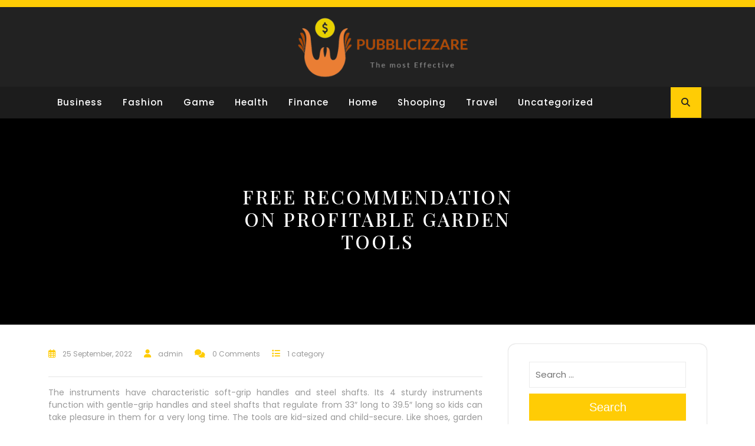

--- FILE ---
content_type: text/html; charset=UTF-8
request_url: https://pubblicizzare.org/free-recommendation-on-profitable-garden-tools/
body_size: 12838
content:
<!DOCTYPE html>
<html lang="en-US">
<head>
  <meta charset="UTF-8">
  <meta name="viewport" content="width=device-width">
  <link rel="profile" href="https://gmpg.org/xfn/11">
  <title>Free Recommendation On Profitable Garden Tools &#8211; Pubblicizzare</title>
<meta name='robots' content='max-image-preview:large' />
<link rel='dns-prefetch' href='//fonts.googleapis.com' />
<link rel="alternate" type="application/rss+xml" title="Pubblicizzare &raquo; Feed" href="https://pubblicizzare.org/feed/" />
<link rel="alternate" title="oEmbed (JSON)" type="application/json+oembed" href="https://pubblicizzare.org/wp-json/oembed/1.0/embed?url=https%3A%2F%2Fpubblicizzare.org%2Ffree-recommendation-on-profitable-garden-tools%2F" />
<link rel="alternate" title="oEmbed (XML)" type="text/xml+oembed" href="https://pubblicizzare.org/wp-json/oembed/1.0/embed?url=https%3A%2F%2Fpubblicizzare.org%2Ffree-recommendation-on-profitable-garden-tools%2F&#038;format=xml" />
<style id='wp-img-auto-sizes-contain-inline-css' type='text/css'>
img:is([sizes=auto i],[sizes^="auto," i]){contain-intrinsic-size:3000px 1500px}
/*# sourceURL=wp-img-auto-sizes-contain-inline-css */
</style>

<style id='wp-emoji-styles-inline-css' type='text/css'>

	img.wp-smiley, img.emoji {
		display: inline !important;
		border: none !important;
		box-shadow: none !important;
		height: 1em !important;
		width: 1em !important;
		margin: 0 0.07em !important;
		vertical-align: -0.1em !important;
		background: none !important;
		padding: 0 !important;
	}
/*# sourceURL=wp-emoji-styles-inline-css */
</style>
<link rel='stylesheet' id='wp-block-library-css' href='https://pubblicizzare.org/wp-includes/css/dist/block-library/style.min.css?ver=6.9' type='text/css' media='all' />
<style id='global-styles-inline-css' type='text/css'>
:root{--wp--preset--aspect-ratio--square: 1;--wp--preset--aspect-ratio--4-3: 4/3;--wp--preset--aspect-ratio--3-4: 3/4;--wp--preset--aspect-ratio--3-2: 3/2;--wp--preset--aspect-ratio--2-3: 2/3;--wp--preset--aspect-ratio--16-9: 16/9;--wp--preset--aspect-ratio--9-16: 9/16;--wp--preset--color--black: #000000;--wp--preset--color--cyan-bluish-gray: #abb8c3;--wp--preset--color--white: #ffffff;--wp--preset--color--pale-pink: #f78da7;--wp--preset--color--vivid-red: #cf2e2e;--wp--preset--color--luminous-vivid-orange: #ff6900;--wp--preset--color--luminous-vivid-amber: #fcb900;--wp--preset--color--light-green-cyan: #7bdcb5;--wp--preset--color--vivid-green-cyan: #00d084;--wp--preset--color--pale-cyan-blue: #8ed1fc;--wp--preset--color--vivid-cyan-blue: #0693e3;--wp--preset--color--vivid-purple: #9b51e0;--wp--preset--gradient--vivid-cyan-blue-to-vivid-purple: linear-gradient(135deg,rgb(6,147,227) 0%,rgb(155,81,224) 100%);--wp--preset--gradient--light-green-cyan-to-vivid-green-cyan: linear-gradient(135deg,rgb(122,220,180) 0%,rgb(0,208,130) 100%);--wp--preset--gradient--luminous-vivid-amber-to-luminous-vivid-orange: linear-gradient(135deg,rgb(252,185,0) 0%,rgb(255,105,0) 100%);--wp--preset--gradient--luminous-vivid-orange-to-vivid-red: linear-gradient(135deg,rgb(255,105,0) 0%,rgb(207,46,46) 100%);--wp--preset--gradient--very-light-gray-to-cyan-bluish-gray: linear-gradient(135deg,rgb(238,238,238) 0%,rgb(169,184,195) 100%);--wp--preset--gradient--cool-to-warm-spectrum: linear-gradient(135deg,rgb(74,234,220) 0%,rgb(151,120,209) 20%,rgb(207,42,186) 40%,rgb(238,44,130) 60%,rgb(251,105,98) 80%,rgb(254,248,76) 100%);--wp--preset--gradient--blush-light-purple: linear-gradient(135deg,rgb(255,206,236) 0%,rgb(152,150,240) 100%);--wp--preset--gradient--blush-bordeaux: linear-gradient(135deg,rgb(254,205,165) 0%,rgb(254,45,45) 50%,rgb(107,0,62) 100%);--wp--preset--gradient--luminous-dusk: linear-gradient(135deg,rgb(255,203,112) 0%,rgb(199,81,192) 50%,rgb(65,88,208) 100%);--wp--preset--gradient--pale-ocean: linear-gradient(135deg,rgb(255,245,203) 0%,rgb(182,227,212) 50%,rgb(51,167,181) 100%);--wp--preset--gradient--electric-grass: linear-gradient(135deg,rgb(202,248,128) 0%,rgb(113,206,126) 100%);--wp--preset--gradient--midnight: linear-gradient(135deg,rgb(2,3,129) 0%,rgb(40,116,252) 100%);--wp--preset--font-size--small: 13px;--wp--preset--font-size--medium: 20px;--wp--preset--font-size--large: 36px;--wp--preset--font-size--x-large: 42px;--wp--preset--spacing--20: 0.44rem;--wp--preset--spacing--30: 0.67rem;--wp--preset--spacing--40: 1rem;--wp--preset--spacing--50: 1.5rem;--wp--preset--spacing--60: 2.25rem;--wp--preset--spacing--70: 3.38rem;--wp--preset--spacing--80: 5.06rem;--wp--preset--shadow--natural: 6px 6px 9px rgba(0, 0, 0, 0.2);--wp--preset--shadow--deep: 12px 12px 50px rgba(0, 0, 0, 0.4);--wp--preset--shadow--sharp: 6px 6px 0px rgba(0, 0, 0, 0.2);--wp--preset--shadow--outlined: 6px 6px 0px -3px rgb(255, 255, 255), 6px 6px rgb(0, 0, 0);--wp--preset--shadow--crisp: 6px 6px 0px rgb(0, 0, 0);}:where(.is-layout-flex){gap: 0.5em;}:where(.is-layout-grid){gap: 0.5em;}body .is-layout-flex{display: flex;}.is-layout-flex{flex-wrap: wrap;align-items: center;}.is-layout-flex > :is(*, div){margin: 0;}body .is-layout-grid{display: grid;}.is-layout-grid > :is(*, div){margin: 0;}:where(.wp-block-columns.is-layout-flex){gap: 2em;}:where(.wp-block-columns.is-layout-grid){gap: 2em;}:where(.wp-block-post-template.is-layout-flex){gap: 1.25em;}:where(.wp-block-post-template.is-layout-grid){gap: 1.25em;}.has-black-color{color: var(--wp--preset--color--black) !important;}.has-cyan-bluish-gray-color{color: var(--wp--preset--color--cyan-bluish-gray) !important;}.has-white-color{color: var(--wp--preset--color--white) !important;}.has-pale-pink-color{color: var(--wp--preset--color--pale-pink) !important;}.has-vivid-red-color{color: var(--wp--preset--color--vivid-red) !important;}.has-luminous-vivid-orange-color{color: var(--wp--preset--color--luminous-vivid-orange) !important;}.has-luminous-vivid-amber-color{color: var(--wp--preset--color--luminous-vivid-amber) !important;}.has-light-green-cyan-color{color: var(--wp--preset--color--light-green-cyan) !important;}.has-vivid-green-cyan-color{color: var(--wp--preset--color--vivid-green-cyan) !important;}.has-pale-cyan-blue-color{color: var(--wp--preset--color--pale-cyan-blue) !important;}.has-vivid-cyan-blue-color{color: var(--wp--preset--color--vivid-cyan-blue) !important;}.has-vivid-purple-color{color: var(--wp--preset--color--vivid-purple) !important;}.has-black-background-color{background-color: var(--wp--preset--color--black) !important;}.has-cyan-bluish-gray-background-color{background-color: var(--wp--preset--color--cyan-bluish-gray) !important;}.has-white-background-color{background-color: var(--wp--preset--color--white) !important;}.has-pale-pink-background-color{background-color: var(--wp--preset--color--pale-pink) !important;}.has-vivid-red-background-color{background-color: var(--wp--preset--color--vivid-red) !important;}.has-luminous-vivid-orange-background-color{background-color: var(--wp--preset--color--luminous-vivid-orange) !important;}.has-luminous-vivid-amber-background-color{background-color: var(--wp--preset--color--luminous-vivid-amber) !important;}.has-light-green-cyan-background-color{background-color: var(--wp--preset--color--light-green-cyan) !important;}.has-vivid-green-cyan-background-color{background-color: var(--wp--preset--color--vivid-green-cyan) !important;}.has-pale-cyan-blue-background-color{background-color: var(--wp--preset--color--pale-cyan-blue) !important;}.has-vivid-cyan-blue-background-color{background-color: var(--wp--preset--color--vivid-cyan-blue) !important;}.has-vivid-purple-background-color{background-color: var(--wp--preset--color--vivid-purple) !important;}.has-black-border-color{border-color: var(--wp--preset--color--black) !important;}.has-cyan-bluish-gray-border-color{border-color: var(--wp--preset--color--cyan-bluish-gray) !important;}.has-white-border-color{border-color: var(--wp--preset--color--white) !important;}.has-pale-pink-border-color{border-color: var(--wp--preset--color--pale-pink) !important;}.has-vivid-red-border-color{border-color: var(--wp--preset--color--vivid-red) !important;}.has-luminous-vivid-orange-border-color{border-color: var(--wp--preset--color--luminous-vivid-orange) !important;}.has-luminous-vivid-amber-border-color{border-color: var(--wp--preset--color--luminous-vivid-amber) !important;}.has-light-green-cyan-border-color{border-color: var(--wp--preset--color--light-green-cyan) !important;}.has-vivid-green-cyan-border-color{border-color: var(--wp--preset--color--vivid-green-cyan) !important;}.has-pale-cyan-blue-border-color{border-color: var(--wp--preset--color--pale-cyan-blue) !important;}.has-vivid-cyan-blue-border-color{border-color: var(--wp--preset--color--vivid-cyan-blue) !important;}.has-vivid-purple-border-color{border-color: var(--wp--preset--color--vivid-purple) !important;}.has-vivid-cyan-blue-to-vivid-purple-gradient-background{background: var(--wp--preset--gradient--vivid-cyan-blue-to-vivid-purple) !important;}.has-light-green-cyan-to-vivid-green-cyan-gradient-background{background: var(--wp--preset--gradient--light-green-cyan-to-vivid-green-cyan) !important;}.has-luminous-vivid-amber-to-luminous-vivid-orange-gradient-background{background: var(--wp--preset--gradient--luminous-vivid-amber-to-luminous-vivid-orange) !important;}.has-luminous-vivid-orange-to-vivid-red-gradient-background{background: var(--wp--preset--gradient--luminous-vivid-orange-to-vivid-red) !important;}.has-very-light-gray-to-cyan-bluish-gray-gradient-background{background: var(--wp--preset--gradient--very-light-gray-to-cyan-bluish-gray) !important;}.has-cool-to-warm-spectrum-gradient-background{background: var(--wp--preset--gradient--cool-to-warm-spectrum) !important;}.has-blush-light-purple-gradient-background{background: var(--wp--preset--gradient--blush-light-purple) !important;}.has-blush-bordeaux-gradient-background{background: var(--wp--preset--gradient--blush-bordeaux) !important;}.has-luminous-dusk-gradient-background{background: var(--wp--preset--gradient--luminous-dusk) !important;}.has-pale-ocean-gradient-background{background: var(--wp--preset--gradient--pale-ocean) !important;}.has-electric-grass-gradient-background{background: var(--wp--preset--gradient--electric-grass) !important;}.has-midnight-gradient-background{background: var(--wp--preset--gradient--midnight) !important;}.has-small-font-size{font-size: var(--wp--preset--font-size--small) !important;}.has-medium-font-size{font-size: var(--wp--preset--font-size--medium) !important;}.has-large-font-size{font-size: var(--wp--preset--font-size--large) !important;}.has-x-large-font-size{font-size: var(--wp--preset--font-size--x-large) !important;}
/*# sourceURL=global-styles-inline-css */
</style>

<style id='classic-theme-styles-inline-css' type='text/css'>
/*! This file is auto-generated */
.wp-block-button__link{color:#fff;background-color:#32373c;border-radius:9999px;box-shadow:none;text-decoration:none;padding:calc(.667em + 2px) calc(1.333em + 2px);font-size:1.125em}.wp-block-file__button{background:#32373c;color:#fff;text-decoration:none}
/*# sourceURL=/wp-includes/css/classic-themes.min.css */
</style>
<link rel='stylesheet' id='adventure-travelling-fonts-css' href='//fonts.googleapis.com/css?family=Playfair%20Display%3A400%2C400i%2C700%2C700i%2C900%2C900i%7CPoppins%3A200%2C200i%2C300%2C300i%2C400%2C400i%2C500%7CNunito%3Aital%2Cwght%400%2C200%3B0%2C300%3B0%2C400%3B0%2C500%3B0%2C600%3B0%2C700%3B0%2C800%3B0%2C900%3B1%2C200%3B1%2C300%3B1%2C400%3B1%2C500%3B1%2C600%3B1%2C700%3B1%2C800%3B1%2C900%7CPoppins%3Aital%2Cwght%400%2C100%3B0%2C200%3B0%2C300%3B0%2C400%3B0%2C500%3B0%2C600%3B0%2C700%3B0%2C800%3B0%2C900%3B1%2C100%3B1%2C200%3B1%2C300%3B1%2C400%3B1%2C500%3B1%2C600%3B1%2C700%3B1%2C800%3B1%2C900%7CBad%20Script%7CBebas%20Neue%7CFjalla%20One%7CPT%20Sans%3Aital%2Cwght%400%2C400%3B0%2C700%3B1%2C400%3B1%2C700%7CPT%20Serif%3Aital%2Cwght%400%2C400%3B0%2C700%3B1%2C400%3B1%2C700%7CRoboto%3Aital%2Cwght%400%2C100%3B0%2C300%3B0%2C400%3B0%2C500%3B0%2C700%3B0%2C900%3B1%2C100%3B1%2C300%3B1%2C400%3B1%2C500%3B1%2C700%3B1%2C900%7CRoboto%20Condensed%3Aital%2Cwght%400%2C300%3B0%2C400%3B0%2C700%3B1%2C300%3B1%2C400%3B1%2C700%7CAlex%20Brush%7COverpass%3Aital%2Cwght%400%2C100%3B0%2C200%3B0%2C300%3B0%2C400%3B0%2C500%3B0%2C600%3B0%2C700%3B0%2C800%3B0%2C900%3B1%2C100%3B1%2C200%3B1%2C300%3B1%2C400%3B1%2C500%3B1%2C600%3B1%2C700%3B1%2C800%3B1%2C900%7CMontserrat%3Aital%2Cwght%400%2C100%3B0%2C200%3B0%2C300%3B0%2C400%3B0%2C500%3B0%2C600%3B0%2C700%3B0%2C800%3B0%2C900%3B1%2C100%3B1%2C200%3B1%2C300%3B1%2C400%3B1%2C500%3B1%2C600%3B1%2C700%3B1%2C800%3B1%2C900%7CPlayball%7CAlegreya%3Aital%2Cwght%400%2C400%3B0%2C500%3B0%2C600%3B0%2C700%3B0%2C800%3B0%2C900%3B1%2C400%3B1%2C500%3B1%2C600%3B1%2C700%3B1%2C800%3B1%2C900%7CJulius%20Sans%20One%7CArsenal%3Aital%2Cwght%400%2C400%3B0%2C700%3B1%2C400%3B1%2C700%7CSlabo%2013px%7CLato%3Aital%2Cwght%400%2C100%3B0%2C300%3B0%2C400%3B0%2C700%3B0%2C900%3B1%2C100%3B1%2C300%3B1%2C400%3B1%2C700%3B1%2C900%7COverpass%20Mono%3Awght%40300%3B400%3B500%3B600%3B700%7CSource%20Sans%20Pro%3Aital%2Cwght%400%2C200%3B0%2C300%3B0%2C400%3B0%2C600%3B0%2C700%3B0%2C900%3B1%2C200%3B1%2C300%3B1%2C400%3B1%2C600%3B1%2C700%3B1%2C900%7CRaleway%3Aital%2Cwght%400%2C100%3B0%2C200%3B0%2C300%3B0%2C400%3B0%2C500%3B0%2C600%3B0%2C700%3B0%2C800%3B0%2C900%3B1%2C100%3B1%2C200%3B1%2C300%3B1%2C400%3B1%2C500%3B1%2C600%3B1%2C700%3B1%2C800%3B1%2C900%7CMerriweather%3Aital%2Cwght%400%2C300%3B0%2C400%3B0%2C700%3B0%2C900%3B1%2C300%3B1%2C400%3B1%2C700%3B1%2C900%7CRubik%3Aital%2Cwght%400%2C300%3B0%2C400%3B0%2C500%3B0%2C600%3B0%2C700%3B0%2C800%3B0%2C900%3B1%2C300%3B1%2C400%3B1%2C500%3B1%2C600%3B1%2C700%3B1%2C800%3B1%2C900%7CLora%3Aital%2Cwght%400%2C400%3B0%2C500%3B0%2C600%3B0%2C700%3B1%2C400%3B1%2C500%3B1%2C600%3B1%2C700%7CUbuntu%3Aital%2Cwght%400%2C300%3B0%2C400%3B0%2C500%3B0%2C700%3B1%2C300%3B1%2C400%3B1%2C500%3B1%2C700%7CCabin%3Aital%2Cwght%400%2C400%3B0%2C500%3B0%2C600%3B0%2C700%3B1%2C400%3B1%2C500%3B1%2C600%3B1%2C700%7CArimo%3Aital%2Cwght%400%2C400%3B0%2C500%3B0%2C600%3B0%2C700%3B1%2C400%3B1%2C500%3B1%2C600%3B1%2C700%7CPlayfair%20Display%3Aital%2Cwght%400%2C400%3B0%2C500%3B0%2C600%3B0%2C700%3B0%2C800%3B0%2C900%3B1%2C400%3B1%2C500%3B1%2C600%3B1%2C700%3B1%2C800%3B1%2C900%7CQuicksand%3Awght%40300%3B400%3B500%3B600%3B700%7CPadauk%3Awght%40400%3B700%7CMulish%3Aital%2Cwght%400%2C200%3B0%2C300%3B0%2C400%3B0%2C500%3B0%2C600%3B0%2C700%3B0%2C800%3B0%2C900%3B0%2C1000%3B1%2C200%3B1%2C300%3B1%2C400%3B1%2C500%3B1%2C600%3B1%2C700%3B1%2C800%3B1%2C900%3B1%2C1000%7CInconsolata%3Awght%40200%3B300%3B400%3B500%3B600%3B700%3B800%3B900%26family%3DMulish%3Aital%2Cwght%400%2C200%3B0%2C300%3B0%2C400%3B0%2C500%3B0%2C600%3B0%2C700%3B0%2C800%3B0%2C900%3B0%2C1000%3B1%2C200%3B1%2C300%3B1%2C400%3B1%2C500%3B1%2C600%3B1%2C700%3B1%2C800%3B1%2C900%3B1%2C1000%7CBitter%3Aital%2Cwght%400%2C100%3B0%2C200%3B0%2C300%3B0%2C400%3B0%2C500%3B0%2C600%3B0%2C700%3B0%2C800%3B0%2C900%3B1%2C100%3B1%2C200%3B1%2C300%3B1%2C400%3B1%2C500%3B1%2C600%3B1%2C700%3B1%2C800%3B1%2C900%26family%3DMulish%3Aital%2Cwght%400%2C200%3B0%2C300%3B0%2C400%3B0%2C500%3B0%2C600%3B0%2C700%3B0%2C800%3B0%2C900%3B0%2C1000%3B1%2C200%3B1%2C300%3B1%2C400%3B1%2C500%3B1%2C600%3B1%2C700%3B1%2C800%3B1%2C900%3B1%2C1000%7CPacifico%7CIndie%20Flower%7CVT323%7CDosis%3Awght%40200%3B300%3B400%3B500%3B600%3B700%3B800%7CFrank%20Ruhl%20Libre%3Awght%40300%3B400%3B500%3B700%3B900%7CFjalla%20One%7CFigtree%3Aital%2Cwght%400%2C300%3B0%2C400%3B0%2C500%3B0%2C600%3B0%2C700%3B0%2C800%3B0%2C900%3B1%2C300%3B1%2C400%3B1%2C500%3B1%2C600%3B1%2C700%3B1%2C800%3B1%2C900%7COxygen%3Awght%40300%3B400%3B700%7CArvo%3Aital%2Cwght%400%2C400%3B0%2C700%3B1%2C400%3B1%2C700%7CNoto%20Serif%3Aital%2Cwght%400%2C400%3B0%2C700%3B1%2C400%3B1%2C700%7CLobster%7CCrimson%20Text%3Aital%2Cwght%400%2C400%3B0%2C600%3B0%2C700%3B1%2C400%3B1%2C600%3B1%2C700%7CYanone%20Kaffeesatz%3Awght%40200%3B300%3B400%3B500%3B600%3B700%7CAnton%7CLibre%20Baskerville%3Aital%2Cwght%400%2C400%3B0%2C700%3B1%2C400%7CBree%20Serif%7CGloria%20Hallelujah%7CAbril%20Fatface%7CVarela%20Round%7CVampiro%20One%7CShadows%20Into%20Light%7CCuprum%3Aital%2Cwght%400%2C400%3B0%2C500%3B0%2C600%3B0%2C700%3B1%2C400%3B1%2C500%3B1%2C600%3B1%2C700%7CRokkitt%3Awght%40100%3B200%3B300%3B400%3B500%3B600%3B700%3B800%3B900%7CVollkorn%3Aital%2Cwght%400%2C400%3B0%2C500%3B0%2C600%3B0%2C700%3B0%2C800%3B0%2C900%3B1%2C400%3B1%2C500%3B1%2C600%3B1%2C700%3B1%2C800%3B1%2C900%7CFrancois%20One%7COrbitron%3Awght%40400%3B500%3B600%3B700%3B800%3B900%7CPatua%20One%7CAcme%7CSatisfy%7CJosefin%20Slab%3Aital%2Cwght%400%2C100%3B0%2C200%3B0%2C300%3B0%2C400%3B0%2C500%3B0%2C600%3B0%2C700%3B1%2C100%3B1%2C200%3B1%2C300%3B1%2C400%3B1%2C500%3B1%2C600%3B1%2C700%7CQuattrocento%20Sans%3Aital%2Cwght%400%2C400%3B0%2C700%3B1%2C400%3B1%2C700%7CArchitects%20Daughter%7CRusso%20One%7CMonda%3Awght%40400%3B700%7CRighteous%7CLobster%20Two%3Aital%2Cwght%400%2C400%3B0%2C700%3B1%2C400%3B1%2C700%7CHammersmith%20One%7CCourgette%7CPermanent%20Marke%7CCherry%20Swash%3Awght%40400%3B700%7CCormorant%20Garamond%3Aital%2Cwght%400%2C300%3B0%2C400%3B0%2C500%3B0%2C600%3B0%2C700%3B1%2C300%3B1%2C400%3B1%2C500%3B1%2C600%3B1%2C700%7CPoiret%20One%7CBenchNine%3Awght%40300%3B400%3B700%7CEconomica%3Aital%2Cwght%400%2C400%3B0%2C700%3B1%2C400%3B1%2C700%7CHandlee%7CCardo%3Aital%2Cwght%400%2C400%3B0%2C700%3B1%2C400%7CAlfa%20Slab%20One%7CAveria%20Serif%20Libre%3Aital%2Cwght%400%2C300%3B0%2C400%3B0%2C700%3B1%2C300%3B1%2C400%3B1%2C700%7CCookie%7CChewy%7CGreat%20Vibes%7CComing%20Soon%7CPhilosopher%3Aital%2Cwght%400%2C400%3B0%2C700%3B1%2C400%3B1%2C700%7CDays%20One%7CKanit%3Aital%2Cwght%400%2C100%3B0%2C200%3B0%2C300%3B0%2C400%3B0%2C500%3B0%2C600%3B0%2C700%3B0%2C800%3B0%2C900%3B1%2C100%3B1%2C200%3B1%2C300%3B1%2C400%3B1%2C500%3B1%2C600%3B1%2C700%3B1%2C800%3B1%2C900%7CShrikhand%7CTangerine%3Awght%40400%3B700%7CIM%20Fell%20English%20SC%7CBoogaloo%7CBangers%7CFredoka%20One%7CVolkhov%3Aital%2Cwght%400%2C400%3B0%2C700%3B1%2C400%3B1%2C700%7CShadows%20Into%20Light%20Two%7CMarck%20Script%7CSacramento%7CUnica%20One%7CDancing%20Script%3Awght%40400%3B500%3B600%3B700%7CExo%202%3Aital%2Cwght%400%2C100%3B0%2C200%3B0%2C300%3B0%2C400%3B0%2C500%3B0%2C600%3B0%2C700%3B0%2C800%3B0%2C900%3B1%2C100%3B1%2C200%3B1%2C300%3B1%2C400%3B1%2C500%3B1%2C600%3B1%2C700%3B1%2C800%3B1%2C900%7CArchivo%3Aital%2Cwght%400%2C100%3B0%2C200%3B0%2C300%3B0%2C400%3B0%2C500%3B0%2C600%3B0%2C700%3B0%2C800%3B0%2C900%3B1%2C100%3B1%2C200%3B1%2C300%3B1%2C400%3B1%2C500%3B1%2C600%3B1%2C700%3B1%2C800%3B1%2C900%7CJost%3Aital%2Cwght%400%2C100%3B0%2C200%3B0%2C300%3B0%2C400%3B0%2C500%3B0%2C600%3B0%2C700%3B0%2C800%3B0%2C900%3B1%2C100%3B1%2C200%3B1%2C300%3B1%2C400%3B1%2C500%3B1%2C600%3B1%2C700%3B1%2C800%3B1%2C900%7CDM%20Serif%20Display%3Aital%400%3B1%7COpen%20Sans%3Aital%2Cwght%400%2C300%3B0%2C400%3B0%2C500%3B0%2C600%3B0%2C700%3B0%2C800%3B1%2C300%3B1%2C400%3B1%2C500%3B1%2C600%3B1%2C700%3B1%2C800' type='text/css' media='all' />
<link rel='stylesheet' id='bootstrap-css-css' href='https://pubblicizzare.org/wp-content/themes/adventure-travelling/assets/css/bootstrap.css?ver=6.9' type='text/css' media='all' />
<link rel='stylesheet' id='adventure-travelling-style-css' href='https://pubblicizzare.org/wp-content/themes/adventure-travelling/style.css?ver=6.9' type='text/css' media='all' />
<style id='adventure-travelling-style-inline-css' type='text/css'>
:root {--color-primary1: #ffcc05;}
body{max-width: 100%;}#return-to-top{right: 20px;}.social-media a i{font-size: px !important;}.logo h1 a, .logo p a{font-size: 100px;}.logo p{font-size: 29px;}.related-post-block {}@media screen and (max-width: 575px) {}#slider .more-btn {}@media screen and (max-width: 575px) {}.return-to-header{}@media screen and (max-width: 575px) {}@media screen and (max-width: 575px) {}.main-navigation a, .main-navigation li.page_item_has_children:after, .main-navigation li.menu-item-has-children:after{font-size: px;}#slider .carousel-caption{text-align:left; right: 40%; left: 15%}#slider .inner_carousel{border-left: 5px solid #ffcc05;height:50px}.woocommerce ul.products li.product .onsale{right: 25px !important;}#footer h3, #footer h2.wp-block-heading{font-size: px;}#footer .site-info p{font-size: px;}#footer .site-info p{text-align:center;}.box-text h2{font-size: 32px;}.single-page-img, .featured-image{opacity:0.5}.box-image-page{background-color: 1;}#slider img {opacity: 1;}@media screen and (min-width: 768px) {#slider img {width: 100%; object-fit: cover;}}@media screen and (max-width: 767px) {#slider img {width: 100%; object-fit: cover;}}.blog .page-box p:nth-of-type(1)::first-letter {display: none;}.main-navigation a:hover{}

		body{
		    font-family: ;
		}
		.more-btn a{
		    font-family: ;
		}
		h1,.logo h1{
		    font-family: ;
		}
		h2{
		    font-family: ;
		}
		h3{
		    font-family: ;
		}
		h4{
		    font-family: ;
		}
		h5{
		    font-family: ;
		}
		h6{
		    font-family: ;
		}
		#theme-sidebar .wp-block-search .wp-block-search__label{
		    font-family: ;
		}
		.menubar{
		    font-family: ;
		}
	

        .header-img, .single-page-img, .external-div .box-image-page img, .external-div {
            background-image: url('https://pubblicizzare.org/wp-content/themes/adventure-travelling/assets/images/sliderimage.png');
            background-size: cover;
            height: 350px;
            background-position: center;
            background-attachment: fixed;
        }

        @media (max-width: 1000px) {
            .header-img, .single-page-img, .external-div .box-image-page img,.external-div,.featured-image{
                height: 250px !important;
            }
            .box-text h2{
                font-size: 27px;
            }
        }
    
/*# sourceURL=adventure-travelling-style-inline-css */
</style>
<link rel='stylesheet' id='adventure-travelling-block-style-css' href='https://pubblicizzare.org/wp-content/themes/adventure-travelling/assets/css/blocks.css?ver=1.0' type='text/css' media='all' />
<link rel='stylesheet' id='fontawesome-css-css' href='https://pubblicizzare.org/wp-content/themes/adventure-travelling/assets/css/fontawesome-all.css?ver=6.9' type='text/css' media='all' />
<script type="text/javascript" src="https://pubblicizzare.org/wp-includes/js/jquery/jquery.min.js?ver=3.7.1" id="jquery-core-js"></script>
<script type="text/javascript" src="https://pubblicizzare.org/wp-includes/js/jquery/jquery-migrate.min.js?ver=3.4.1" id="jquery-migrate-js"></script>
<script type="text/javascript" src="https://pubblicizzare.org/wp-content/themes/adventure-travelling/assets/js/bootstrap.js?ver=1" id="bootstrap-js-js"></script>
<script type="text/javascript" src="https://pubblicizzare.org/wp-content/themes/adventure-travelling/assets/js/custom.js?ver=1" id="adventure-travelling-custom-scripts-js"></script>
<script type="text/javascript" src="https://pubblicizzare.org/wp-content/themes/adventure-travelling/assets/js/focus-nav.js?ver=1" id="adventure-travelling-focus-nav-js"></script>
<link rel="https://api.w.org/" href="https://pubblicizzare.org/wp-json/" /><link rel="alternate" title="JSON" type="application/json" href="https://pubblicizzare.org/wp-json/wp/v2/posts/3533" /><link rel="EditURI" type="application/rsd+xml" title="RSD" href="https://pubblicizzare.org/xmlrpc.php?rsd" />
<meta name="generator" content="WordPress 6.9" />
<link rel="canonical" href="https://pubblicizzare.org/free-recommendation-on-profitable-garden-tools/" />
<link rel='shortlink' href='https://pubblicizzare.org/?p=3533' />
<style type='text/css' media='all'>		img.custom-logo{
		    width: 312px;
		    max-width: 100%;
		}
	</style><link rel="icon" href="https://pubblicizzare.org/wp-content/uploads/2024/07/cropped-logo-removebg-preview-32x32.png" sizes="32x32" />
<link rel="icon" href="https://pubblicizzare.org/wp-content/uploads/2024/07/cropped-logo-removebg-preview-192x192.png" sizes="192x192" />
<link rel="apple-touch-icon" href="https://pubblicizzare.org/wp-content/uploads/2024/07/cropped-logo-removebg-preview-180x180.png" />
<meta name="msapplication-TileImage" content="https://pubblicizzare.org/wp-content/uploads/2024/07/cropped-logo-removebg-preview-270x270.png" />
</head>

<body class="wp-singular post-template-default single single-post postid-3533 single-format-standard wp-custom-logo wp-embed-responsive wp-theme-adventure-travelling has-header-image has-sidebar">



<header role="banner">
	<a class="screen-reader-text skip-link" href="#tp_content">Skip to content</a>
	
<div class="top-header">
  <div class="container">
    <div class="row">
      <div class="col-lg-4 col-md-4 align-self-center">
        <div class="timebox">
                  </div>
      </div>
      <div class="col-lg-4 col-md-4 align-self-center">
        <div class="timebox">
                  </div>
      </div>
      <div class="col-lg-4 col-md-4 align-self-center">
        <div class="social-media">
                                                                    </div>
      </div>
      <div class="clearfix"></div>
    </div>
  </div>
</div>
<div class="headerbox">
  <div class="container">
    <div class="row">
      <div class="email col-lg-4 col-md-4 align-self-center">
              </div>
      <div class="col-lg-4 col-md-4 align-self-center">
                  <div class="logo">
            <a href="https://pubblicizzare.org/" class="custom-logo-link" rel="home"><img width="744" height="250" src="https://pubblicizzare.org/wp-content/uploads/2023/04/cropped-Screenshot_36-removebg-preview.png" class="custom-logo" alt="Pubblicizzare" decoding="async" fetchpriority="high" srcset="https://pubblicizzare.org/wp-content/uploads/2023/04/cropped-Screenshot_36-removebg-preview.png 744w, https://pubblicizzare.org/wp-content/uploads/2023/04/cropped-Screenshot_36-removebg-preview-300x101.png 300w" sizes="(max-width: 744px) 100vw, 744px" /></a>                                                            </div>
              </div>
      <div class="call col-lg-4 col-md-4 align-self-center">
              </div>
      <div class="clear"></div>
    </div>
  </div>
</div>

<div class="menubar " data-sticky="false">
  	<div class="container right_menu">
  		<div class="row">
	    	<div class="menubox col-lg-11 col-md-10 col-8 align-self-center">
	      		<div class="innermenubox">
			          	<div class="toggle-nav mobile-menu">
	            			<button onclick="adventure_travelling_menu_open_nav()" class="responsivetoggle"><i class="fas fa-bars"></i><span class="screen-reader-text">Open Button</span></button>
	          			</div>
         	 		<div id="mySidenav" class="nav sidenav">
            			<nav id="site-navigation" class="main-navigation" role="navigation" aria-label="Top Menu">
			              	<div class="main-menu clearfix"><ul id="menu-menu-1" class="clearfix mobile_nav"><li id="menu-item-1963" class="menu-item menu-item-type-taxonomy menu-item-object-category menu-item-1963"><a href="https://pubblicizzare.org/category/business/">Business</a></li>
<li id="menu-item-1964" class="menu-item menu-item-type-taxonomy menu-item-object-category menu-item-1964"><a href="https://pubblicizzare.org/category/fashion/">Fashion</a></li>
<li id="menu-item-1965" class="menu-item menu-item-type-taxonomy menu-item-object-category menu-item-1965"><a href="https://pubblicizzare.org/category/game/">Game</a></li>
<li id="menu-item-1966" class="menu-item menu-item-type-taxonomy menu-item-object-category menu-item-1966"><a href="https://pubblicizzare.org/category/health/">Health</a></li>
<li id="menu-item-6911" class="menu-item menu-item-type-taxonomy menu-item-object-category menu-item-6911"><a href="https://pubblicizzare.org/category/finance/">Finance</a></li>
<li id="menu-item-1967" class="menu-item menu-item-type-taxonomy menu-item-object-category menu-item-1967"><a href="https://pubblicizzare.org/category/home/">Home</a></li>
<li id="menu-item-1969" class="menu-item menu-item-type-taxonomy menu-item-object-category menu-item-1969"><a href="https://pubblicizzare.org/category/shooping/">Shooping</a></li>
<li id="menu-item-1970" class="menu-item menu-item-type-taxonomy menu-item-object-category menu-item-1970"><a href="https://pubblicizzare.org/category/travel/">Travel</a></li>
<li id="menu-item-1971" class="menu-item menu-item-type-taxonomy menu-item-object-category menu-item-1971"><a href="https://pubblicizzare.org/category/uncategorized/">Uncategorized</a></li>
</ul></div>              				<a href="javascript:void(0)" class="closebtn mobile-menu" onclick="adventure_travelling_menu_close_nav()"><i class="fas fa-times"></i><span class="screen-reader-text">Close Button</span></a>
	            		</nav>
	          		</div>
          			<div class="clearfix"></div>
        		</div>
	    	</div>
	      	<div class="col-lg-1 col-md-2 col-5 align-self-center d-flex justify-content-center align-items-center">
	    					        <span class="search-bar">
			            <button type="button" class="open-search"><i class="fas fa-search"></i></button>
			        </span>
		    			    </div>
		    <div class="search-outer">
		        <div class="inner_searchbox w-100 h-100">
		            

<form method="get" class="search-form" action="https://pubblicizzare.org/">
	<input type="search" id="search-form-697473193ba51" class="search-field" placeholder="Search &hellip;" value="" name="s" />
	<button type="submit" class="search-submit">Search</button>
</form>		        </div>
		        <button type="button" class="search-close">CLOSE</button>
		    </div>
	    </div>
  	</div>
</div>
</header>
	    <div id="post-3533" class="external-div">
	        <div class="box-image-page">
	            	                <!-- If post has thumbnail, apply parallax background with header settings -->
	                <div class="featured-image" 
	                     style="background-image: url(''); 
	                            background-size: cover;
	                            background-position: center;
	                            background-attachment: fixed;
	                            height: 350px;">
	                </div>
	            	        </div> 
	        <div class="box-text">
	            <h2>Free Recommendation On Profitable Garden Tools</h2>  
	        </div> 
	    </div>
		
	<main id="tp_content" role="main">
		<div class="container">
			<div id="primary" class="content-area">
							        <div class="row">
			          	<div class="col-lg-8 col-md-8">	           
				            <article id="post-3533" class="post-3533 post type-post status-publish format-standard has-post-thumbnail hentry category-product tag-garden-tools">
    <div class="box-info">
                        <i class="far fa-calendar-alt mb-1 me-2"></i>
                <span class="entry-date me-3">25 September, 2022</span>
                            <i class="fas fa-user mb-1 me-2"></i>
                <span class="entry-author me-3">admin</span>
                            <i class="fas fa-comments mb-1 me-2"></i>
                <span class="entry-comments me-3">0 Comments</span>
                            <i class="fas fa-list mb-1 me-2"></i>
                <span class="entry-category me-3">1 category</span>
                </div>
    <hr>
    <div class="box-content">
        <p style="text-align: justify;">The instruments have characteristic soft-grip handles and steel shafts. Its 4 sturdy instruments function with gentle-grip handles and steel shafts that regulate from 33&#8243; long to 39.5&#8243; long so kids can take pleasure in them for a very long time. The tools are kid-sized and child-secure. Like shoes, garden tools want to fit properly to be comfortable, secure, and enjoyable enough for kids to use. The tools are purple and pink. The color scheme might not be an attraction to a baby. Designed with metallic heads and smooth touch grips, the instruments are robust enough to complete the job, however small and comfy sufficient for your youngster to use easily. With these instruments, you may teach your baby about the garden properly alongside you.</p>
<p style="text-align: justify;">They&#8217;ll learn how to depend on and measure whereas learning about plant growth and photosynthesis. Whereas a lot of the vegetables and fruits are produced on massive farms and plantations, one frequent feeling ingrained in folks is the necessity to sow the land. Although a devoted house office is highly regarded, another choice is to locate the office, or a least a workstation, inside the kitchen, so that work might be carried out in a common space. The simplest, easiest exercises that may and need to be completed by nearly any arthritis sufferer each day are called vary-of-motion workouts. The Grow-with-Me Backyard Software Set from HearthSong is specifically sized for teenagers growing as fast as their gardens. The tools are sturdy and durable.</p>
<p style="text-align: justify;">The set includes a child-sized trowel, shovel, and hand rake, the essential instruments for any budding gardener. Get your kids to develop with the Curious Gardener 3-Piece Backyard Device Set. This set is beneficial for teenagers aged 3 and up. The instruments have been designed to be comfortable, safe, and enjoyable for youths. You can buy a basic grind rail for beneath $2 hundred, but if you have to get admission to welding instruments &#8212; or a helpful neighbor with welding tools &#8212; it is simple and cheap to <a href='https://makagarden.vn'><strong>thiet bi san vuon</strong></a> make your individual. As soon as these guests have completed their tea, the ceremony is over. The Taylor Toy Children Gardening Tool Set features a toy shovel, gloves, watering can, rake, fork, and a tote bag.</p>
        <div class="post_tag">Tags: <a href="https://pubblicizzare.org/tag/garden-tools/" rel="tag" class="mr-2">Garden tools</a></div>
        <div class="post_category mt-3"> Category: <a href="https://pubblicizzare.org/category/product/" rel="category tag">Product</a></div>        
	<nav class="navigation post-navigation" aria-label="Posts">
		<h2 class="screen-reader-text">Post navigation</h2>
		<div class="nav-links"><div class="nav-previous"><a href="https://pubblicizzare.org/make-your-online-betting-look-wonderful/" rel="prev"><span class="meta-nav" aria-hidden="true">Previous:</span> <span class="post-title">Make Your Online Betting Look Wonderful</span></a></div><div class="nav-next"><a href="https://pubblicizzare.org/study-the-way-to-begin-sapnap-store/" rel="next"><span class="meta-nav" aria-hidden="true">Next:</span> <span class="post-title">Study The Way To Begin Sapnap Store</span></a></div></div>
	</nav>        <div class="clearfix"></div>
    </div>
      <div class="my-5">        <div class="related-post-block">
        <h3 class="text-center mb-3">Related Posts</h3>
        <div class="row">
                            <div class="col-lg-4 col-md-6">
                    <div id="category-post">
                        <article id="post-535" class="post-535 post type-post status-publish format-standard has-post-thumbnail hentry category-product tag-energy-drink">
                            <div class="page-box">
                                                                        <img src="https://pubblicizzare.org/wp-content/uploads/2020/10/img-2-1.jpeg" class="attachment-post-thumbnail size-post-thumbnail wp-post-image" alt="ARE ENERGY DRINKS BAD FOR YOUR HEART AND HEART RHYTHM?" decoding="async" />    
                                                                <div class="box-content text-start">
                                    <h4 class="text-start py-2"><a href="https://pubblicizzare.org/are-energy-drinks-bad-for-your-heart-and-heart-rhythm/" title="ARE ENERGY DRINKS BAD FOR YOUR HEART AND HEART RHYTHM?">ARE ENERGY DRINKS BAD FOR YOUR HEART AND HEART RHYTHM?</a></h4>
                                    
                                    <p>The pre-cleanse stage prepares your body for the detoxification program&hellip;</p>
                                                                        <div class="readmore-btn text-start mb-1">
                                        <a href="https://pubblicizzare.org/are-energy-drinks-bad-for-your-heart-and-heart-rhythm/" class="blogbutton-small" title="Read More">Read More</a>
                                    </div>
                                                                    </div>
                                <div class="clearfix"></div>
                            </div>
                        </article>
                    </div>
                </div>
                            <div class="col-lg-4 col-md-6">
                    <div id="category-post">
                        <article id="post-2517" class="post-2517 post type-post status-publish format-standard has-post-thumbnail hentry category-product tag-mobile-phones">
                            <div class="page-box">
                                                                            
                                                                <div class="box-content text-start">
                                    <h4 class="text-start py-2"><a href="https://pubblicizzare.org/xiaomi-mi-11-lite-overview-professionals-and-cons-verdict/" title="Xiaomi Mi 11 Lite Overview &#8211; Professionals And Cons, Verdict">Xiaomi Mi 11 Lite Overview &#8211; Professionals And Cons, Verdict</a></h4>
                                    
                                    <p>Bluetooth 5.0, 3.5mm headphone jack, fingerprint reader constructed into energy&hellip;</p>
                                                                        <div class="readmore-btn text-start mb-1">
                                        <a href="https://pubblicizzare.org/xiaomi-mi-11-lite-overview-professionals-and-cons-verdict/" class="blogbutton-small" title="Read More">Read More</a>
                                    </div>
                                                                    </div>
                                <div class="clearfix"></div>
                            </div>
                        </article>
                    </div>
                </div>
                            <div class="col-lg-4 col-md-6">
                    <div id="category-post">
                        <article id="post-4794" class="post-4794 post type-post status-publish format-standard has-post-thumbnail hentry category-product tag-polish-pharmacy-uk">
                            <div class="page-box">
                                                                        <img width="850" height="565" src="https://pubblicizzare.org/wp-content/uploads/2024/02/5_questions_you_should_ask_your_pharmacist_t1100.jpg" class="attachment-post-thumbnail size-post-thumbnail wp-post-image" alt="Around-the-Clock Wellness: Polska-Apteka24-7.uk" decoding="async" srcset="https://pubblicizzare.org/wp-content/uploads/2024/02/5_questions_you_should_ask_your_pharmacist_t1100.jpg 850w, https://pubblicizzare.org/wp-content/uploads/2024/02/5_questions_you_should_ask_your_pharmacist_t1100-300x199.jpg 300w, https://pubblicizzare.org/wp-content/uploads/2024/02/5_questions_you_should_ask_your_pharmacist_t1100-768x510.jpg 768w" sizes="(max-width: 850px) 100vw, 850px" />    
                                                                <div class="box-content text-start">
                                    <h4 class="text-start py-2"><a href="https://pubblicizzare.org/around-the-clock-wellness-polska-apteka24-7-uk/" title="Around-the-Clock Wellness: Polska-Apteka24-7.uk">Around-the-Clock Wellness: Polska-Apteka24-7.uk</a></h4>
                                    
                                    <p>Fortunately, a solution has arrived in the form of Polska-Apteka24-7.uk,&hellip;</p>
                                                                        <div class="readmore-btn text-start mb-1">
                                        <a href="https://pubblicizzare.org/around-the-clock-wellness-polska-apteka24-7-uk/" class="blogbutton-small" title="Read More">Read More</a>
                                    </div>
                                                                    </div>
                                <div class="clearfix"></div>
                            </div>
                        </article>
                    </div>
                </div>
                    </div>
    </div>
</div>
</article>
									<div class="navigation">
							          								        </div>

											          	</div>
			          	<div class="col-lg-4 col-md-4" id="theme-sidebar">
<aside id="secondary" class="widget-area" role="complementary" aria-label="Blog Sidebar">
    <section id="search-2" class="widget widget_search">

<form method="get" class="search-form" action="https://pubblicizzare.org/">
	<input type="search" id="search-form-697473193fbfa" class="search-field" placeholder="Search &hellip;" value="" name="s" />
	<button type="submit" class="search-submit">Search</button>
</form></section>
		<section id="recent-posts-2" class="widget widget_recent_entries">
		<h3 class="widget-title">Recent Posts</h3>
		<ul>
											<li>
					<a href="https://pubblicizzare.org/qqslot-payment-speed-comparison/">QQSlot Payment Speed Comparison</a>
									</li>
											<li>
					<a href="https://pubblicizzare.org/weatherproofing-your-shed-what-really-matters/">Weatherproofing Your Shed: What Really Matters</a>
									</li>
											<li>
					<a href="https://pubblicizzare.org/exclusive-insights-ashleigh-bartys-official-merchandise-unveiled/">Exclusive Insights: Ashleigh Barty&#8217;s Official Merchandise Unveiled</a>
									</li>
											<li>
					<a href="https://pubblicizzare.org/professional-tips-revealing-the-best-oil-for-frying-doughnuts-for-perfect-texture/">Professional Tips Revealing the Best Oil for Frying Doughnuts for Perfect Texture</a>
									</li>
											<li>
					<a href="https://pubblicizzare.org/mpo500-slot-games-with-winning-combos/">MPO500 Slot Games with Winning Combos</a>
									</li>
					</ul>

		</section><section id="nav_menu-2" class="widget widget_nav_menu"><h3 class="widget-title">Categories</h3><div class="menu-menu-1-container"><ul id="menu-menu-2" class="menu"><li class="menu-item menu-item-type-taxonomy menu-item-object-category menu-item-1963"><a href="https://pubblicizzare.org/category/business/">Business</a></li>
<li class="menu-item menu-item-type-taxonomy menu-item-object-category menu-item-1964"><a href="https://pubblicizzare.org/category/fashion/">Fashion</a></li>
<li class="menu-item menu-item-type-taxonomy menu-item-object-category menu-item-1965"><a href="https://pubblicizzare.org/category/game/">Game</a></li>
<li class="menu-item menu-item-type-taxonomy menu-item-object-category menu-item-1966"><a href="https://pubblicizzare.org/category/health/">Health</a></li>
<li class="menu-item menu-item-type-taxonomy menu-item-object-category menu-item-6911"><a href="https://pubblicizzare.org/category/finance/">Finance</a></li>
<li class="menu-item menu-item-type-taxonomy menu-item-object-category menu-item-1967"><a href="https://pubblicizzare.org/category/home/">Home</a></li>
<li class="menu-item menu-item-type-taxonomy menu-item-object-category menu-item-1969"><a href="https://pubblicizzare.org/category/shooping/">Shooping</a></li>
<li class="menu-item menu-item-type-taxonomy menu-item-object-category menu-item-1970"><a href="https://pubblicizzare.org/category/travel/">Travel</a></li>
<li class="menu-item menu-item-type-taxonomy menu-item-object-category menu-item-1971"><a href="https://pubblicizzare.org/category/uncategorized/">Uncategorized</a></li>
</ul></div></section></aside></div>
			        </div>
			    			</div>
	   </div>
	</main>



		</div>
		<footer id="footer" class="site-footer" role="contentinfo">
			<div class="container">
    <aside class="widget-area row py-2 pt-3" role="complementary" aria-label="Footer">
        <div class="col-12 col-lg-3 col-md-3">                        <aside class="widget" role="complementary" aria-label="Search">
                            <h3 class="widget-title">Search</h3>
                            

<form method="get" class="search-form" action="https://pubblicizzare.org/">
	<input type="search" id="search-form-697473194124b" class="search-field" placeholder="Search &hellip;" value="" name="s" />
	<button type="submit" class="search-submit">Search</button>
</form>                        </aside>
                        </div><div class="col-12 col-lg-3 col-md-3">                        <aside class="widget" role="complementary" aria-label="Archives">
                            <h3 class="widget-title">Archives</h3>
                            <ul>	<li><a href='https://pubblicizzare.org/2026/01/'>January 2026</a></li>
	<li><a href='https://pubblicizzare.org/2025/12/'>December 2025</a></li>
	<li><a href='https://pubblicizzare.org/2025/11/'>November 2025</a></li>
	<li><a href='https://pubblicizzare.org/2025/10/'>October 2025</a></li>
	<li><a href='https://pubblicizzare.org/2025/09/'>September 2025</a></li>
	<li><a href='https://pubblicizzare.org/2025/08/'>August 2025</a></li>
	<li><a href='https://pubblicizzare.org/2025/07/'>July 2025</a></li>
	<li><a href='https://pubblicizzare.org/2025/06/'>June 2025</a></li>
	<li><a href='https://pubblicizzare.org/2025/05/'>May 2025</a></li>
	<li><a href='https://pubblicizzare.org/2025/04/'>April 2025</a></li>
	<li><a href='https://pubblicizzare.org/2025/03/'>March 2025</a></li>
	<li><a href='https://pubblicizzare.org/2025/02/'>February 2025</a></li>
	<li><a href='https://pubblicizzare.org/2025/01/'>January 2025</a></li>
	<li><a href='https://pubblicizzare.org/2024/12/'>December 2024</a></li>
	<li><a href='https://pubblicizzare.org/2024/11/'>November 2024</a></li>
	<li><a href='https://pubblicizzare.org/2024/10/'>October 2024</a></li>
	<li><a href='https://pubblicizzare.org/2024/09/'>September 2024</a></li>
	<li><a href='https://pubblicizzare.org/2024/08/'>August 2024</a></li>
	<li><a href='https://pubblicizzare.org/2024/07/'>July 2024</a></li>
	<li><a href='https://pubblicizzare.org/2024/06/'>June 2024</a></li>
	<li><a href='https://pubblicizzare.org/2024/05/'>May 2024</a></li>
	<li><a href='https://pubblicizzare.org/2024/04/'>April 2024</a></li>
	<li><a href='https://pubblicizzare.org/2024/03/'>March 2024</a></li>
	<li><a href='https://pubblicizzare.org/2024/02/'>February 2024</a></li>
	<li><a href='https://pubblicizzare.org/2024/01/'>January 2024</a></li>
	<li><a href='https://pubblicizzare.org/2023/12/'>December 2023</a></li>
	<li><a href='https://pubblicizzare.org/2023/11/'>November 2023</a></li>
	<li><a href='https://pubblicizzare.org/2023/10/'>October 2023</a></li>
	<li><a href='https://pubblicizzare.org/2023/09/'>September 2023</a></li>
	<li><a href='https://pubblicizzare.org/2023/08/'>August 2023</a></li>
	<li><a href='https://pubblicizzare.org/2023/07/'>July 2023</a></li>
	<li><a href='https://pubblicizzare.org/2023/06/'>June 2023</a></li>
	<li><a href='https://pubblicizzare.org/2023/05/'>May 2023</a></li>
	<li><a href='https://pubblicizzare.org/2023/04/'>April 2023</a></li>
	<li><a href='https://pubblicizzare.org/2023/03/'>March 2023</a></li>
	<li><a href='https://pubblicizzare.org/2023/02/'>February 2023</a></li>
	<li><a href='https://pubblicizzare.org/2023/01/'>January 2023</a></li>
	<li><a href='https://pubblicizzare.org/2022/12/'>December 2022</a></li>
	<li><a href='https://pubblicizzare.org/2022/11/'>November 2022</a></li>
	<li><a href='https://pubblicizzare.org/2022/10/'>October 2022</a></li>
	<li><a href='https://pubblicizzare.org/2022/09/'>September 2022</a></li>
	<li><a href='https://pubblicizzare.org/2022/08/'>August 2022</a></li>
	<li><a href='https://pubblicizzare.org/2022/07/'>July 2022</a></li>
	<li><a href='https://pubblicizzare.org/2022/06/'>June 2022</a></li>
	<li><a href='https://pubblicizzare.org/2022/05/'>May 2022</a></li>
	<li><a href='https://pubblicizzare.org/2022/04/'>April 2022</a></li>
	<li><a href='https://pubblicizzare.org/2022/03/'>March 2022</a></li>
	<li><a href='https://pubblicizzare.org/2022/02/'>February 2022</a></li>
	<li><a href='https://pubblicizzare.org/2022/01/'>January 2022</a></li>
	<li><a href='https://pubblicizzare.org/2021/12/'>December 2021</a></li>
	<li><a href='https://pubblicizzare.org/2021/11/'>November 2021</a></li>
	<li><a href='https://pubblicizzare.org/2021/10/'>October 2021</a></li>
	<li><a href='https://pubblicizzare.org/2021/09/'>September 2021</a></li>
	<li><a href='https://pubblicizzare.org/2021/08/'>August 2021</a></li>
	<li><a href='https://pubblicizzare.org/2021/07/'>July 2021</a></li>
	<li><a href='https://pubblicizzare.org/2021/06/'>June 2021</a></li>
	<li><a href='https://pubblicizzare.org/2021/05/'>May 2021</a></li>
	<li><a href='https://pubblicizzare.org/2021/04/'>April 2021</a></li>
	<li><a href='https://pubblicizzare.org/2021/03/'>March 2021</a></li>
	<li><a href='https://pubblicizzare.org/2021/02/'>February 2021</a></li>
	<li><a href='https://pubblicizzare.org/2021/01/'>January 2021</a></li>
	<li><a href='https://pubblicizzare.org/2020/12/'>December 2020</a></li>
	<li><a href='https://pubblicizzare.org/2020/11/'>November 2020</a></li>
	<li><a href='https://pubblicizzare.org/2020/10/'>October 2020</a></li>
	<li><a href='https://pubblicizzare.org/2020/09/'>September 2020</a></li>
	<li><a href='https://pubblicizzare.org/2020/08/'>August 2020</a></li>
	<li><a href='https://pubblicizzare.org/2020/07/'>July 2020</a></li>
	<li><a href='https://pubblicizzare.org/2020/06/'>June 2020</a></li>
	<li><a href='https://pubblicizzare.org/2020/05/'>May 2020</a></li>
</ul>
                        </aside>
                        </div><div class="col-12 col-lg-3 col-md-3">                        <aside class="widget" role="complementary" aria-label="Meta">
                            <h3 class="widget-title">Meta</h3>
                            <ul>
                                                                <li><a href="https://pubblicizzare.org/wp-login.php">Log in</a></li>
                                                            </ul>
                        </aside>
                        </div><div class="col-12 col-lg-3 col-md-3">                        <aside class="widget" role="complementary" aria-label="Categories">
                            <h3 class="widget-title">Categories</h3>
                            <ul>	<li class="cat-item cat-item-2"><a href="https://pubblicizzare.org/category/adult/">Adult</a>
</li>
	<li class="cat-item cat-item-3"><a href="https://pubblicizzare.org/category/astrology/">Astrology</a>
</li>
	<li class="cat-item cat-item-4"><a href="https://pubblicizzare.org/category/automobile/">Automobile</a>
</li>
	<li class="cat-item cat-item-5"><a href="https://pubblicizzare.org/category/betting/">Betting</a>
</li>
	<li class="cat-item cat-item-1026"><a href="https://pubblicizzare.org/category/biographies/">Biographies</a>
</li>
	<li class="cat-item cat-item-6"><a href="https://pubblicizzare.org/category/business/">Business</a>
</li>
	<li class="cat-item cat-item-666"><a href="https://pubblicizzare.org/category/bussiness/">Bussiness</a>
</li>
	<li class="cat-item cat-item-7"><a href="https://pubblicizzare.org/category/casino/">Casino</a>
</li>
	<li class="cat-item cat-item-822"><a href="https://pubblicizzare.org/category/cbd/">CBD</a>
</li>
	<li class="cat-item cat-item-932"><a href="https://pubblicizzare.org/category/celebrations/">Celebrations</a>
</li>
	<li class="cat-item cat-item-8"><a href="https://pubblicizzare.org/category/crypto/">Crypto</a>
</li>
	<li class="cat-item cat-item-9"><a href="https://pubblicizzare.org/category/dating/">Dating</a>
</li>
	<li class="cat-item cat-item-10"><a href="https://pubblicizzare.org/category/datting/">Datting</a>
</li>
	<li class="cat-item cat-item-1037"><a href="https://pubblicizzare.org/category/digital-marketing/">Digital Marketing</a>
</li>
	<li class="cat-item cat-item-1045"><a href="https://pubblicizzare.org/category/eco-living/">Eco Living</a>
</li>
	<li class="cat-item cat-item-11"><a href="https://pubblicizzare.org/category/education/">Education</a>
</li>
	<li class="cat-item cat-item-12"><a href="https://pubblicizzare.org/category/entertainment/">Entertainment</a>
</li>
	<li class="cat-item cat-item-13"><a href="https://pubblicizzare.org/category/entrainement/">Entrainement</a>
</li>
	<li class="cat-item cat-item-14"><a href="https://pubblicizzare.org/category/entrainment/">Entrainment</a>
</li>
	<li class="cat-item cat-item-15"><a href="https://pubblicizzare.org/category/escort/">Escort</a>
</li>
	<li class="cat-item cat-item-592"><a href="https://pubblicizzare.org/category/escorts/">Escorts</a>
</li>
	<li class="cat-item cat-item-16"><a href="https://pubblicizzare.org/category/fashion/">Fashion</a>
</li>
	<li class="cat-item cat-item-17"><a href="https://pubblicizzare.org/category/finance/">Finance</a>
</li>
	<li class="cat-item cat-item-18"><a href="https://pubblicizzare.org/category/food/">Food</a>
</li>
	<li class="cat-item cat-item-704"><a href="https://pubblicizzare.org/category/gambing/">Gambing</a>
</li>
	<li class="cat-item cat-item-19"><a href="https://pubblicizzare.org/category/gambling/">Gambling</a>
</li>
	<li class="cat-item cat-item-20"><a href="https://pubblicizzare.org/category/game/">Game</a>
</li>
	<li class="cat-item cat-item-21"><a href="https://pubblicizzare.org/category/games/">Games</a>
</li>
	<li class="cat-item cat-item-762"><a href="https://pubblicizzare.org/category/gaming/">Gaming</a>
</li>
	<li class="cat-item cat-item-22"><a href="https://pubblicizzare.org/category/gamnling/">Gamnling</a>
</li>
	<li class="cat-item cat-item-23"><a href="https://pubblicizzare.org/category/garden/">Garden</a>
</li>
	<li class="cat-item cat-item-24"><a href="https://pubblicizzare.org/category/general/">General</a>
</li>
	<li class="cat-item cat-item-25"><a href="https://pubblicizzare.org/category/glasses/">Glasses</a>
</li>
	<li class="cat-item cat-item-26"><a href="https://pubblicizzare.org/category/health/">Health</a>
</li>
	<li class="cat-item cat-item-27"><a href="https://pubblicizzare.org/category/home/">Home</a>
</li>
	<li class="cat-item cat-item-29"><a href="https://pubblicizzare.org/category/law/">Law</a>
</li>
	<li class="cat-item cat-item-1018"><a href="https://pubblicizzare.org/category/lead-generation/">Lead Generation</a>
</li>
	<li class="cat-item cat-item-30"><a href="https://pubblicizzare.org/category/lifestyle/">Lifestyle</a>
</li>
	<li class="cat-item cat-item-31"><a href="https://pubblicizzare.org/category/lottery/">Lottery</a>
</li>
	<li class="cat-item cat-item-787"><a href="https://pubblicizzare.org/category/marketing/">Marketing</a>
</li>
	<li class="cat-item cat-item-1023"><a href="https://pubblicizzare.org/category/mobile-app/">Mobile App</a>
</li>
	<li class="cat-item cat-item-32"><a href="https://pubblicizzare.org/category/news/">News</a>
</li>
	<li class="cat-item cat-item-1095"><a href="https://pubblicizzare.org/category/oil-management/">Oil Management</a>
</li>
	<li class="cat-item cat-item-994"><a href="https://pubblicizzare.org/category/online-casino/">Online Casino</a>
</li>
	<li class="cat-item cat-item-1063"><a href="https://pubblicizzare.org/category/online-gambling/">Online Gambling</a>
</li>
	<li class="cat-item cat-item-1050"><a href="https://pubblicizzare.org/category/personal-care/">Personal Care</a>
</li>
	<li class="cat-item cat-item-33"><a href="https://pubblicizzare.org/category/pet/">Pet</a>
</li>
	<li class="cat-item cat-item-34"><a href="https://pubblicizzare.org/category/poker/">Poker</a>
</li>
	<li class="cat-item cat-item-35"><a href="https://pubblicizzare.org/category/pokrer/">Pokrer</a>
</li>
	<li class="cat-item cat-item-36"><a href="https://pubblicizzare.org/category/porn/">Porn</a>
</li>
	<li class="cat-item cat-item-37"><a href="https://pubblicizzare.org/category/product/">Product</a>
</li>
	<li class="cat-item cat-item-38"><a href="https://pubblicizzare.org/category/products/">Products</a>
</li>
	<li class="cat-item cat-item-39"><a href="https://pubblicizzare.org/category/restourant/">restourant</a>
</li>
	<li class="cat-item cat-item-40"><a href="https://pubblicizzare.org/category/service/">Service</a>
</li>
	<li class="cat-item cat-item-41"><a href="https://pubblicizzare.org/category/services/">Services</a>
</li>
	<li class="cat-item cat-item-42"><a href="https://pubblicizzare.org/category/shooping/">Shooping</a>
</li>
	<li class="cat-item cat-item-43"><a href="https://pubblicizzare.org/category/shopping/">Shopping</a>
</li>
	<li class="cat-item cat-item-935"><a href="https://pubblicizzare.org/category/shoppping/">Shoppping</a>
</li>
	<li class="cat-item cat-item-44"><a href="https://pubblicizzare.org/category/slot/">Slot</a>
</li>
	<li class="cat-item cat-item-45"><a href="https://pubblicizzare.org/category/slots/">Slots</a>
</li>
	<li class="cat-item cat-item-1012"><a href="https://pubblicizzare.org/category/social-media/">Social Media</a>
</li>
	<li class="cat-item cat-item-46"><a href="https://pubblicizzare.org/category/sports/">Sports</a>
</li>
	<li class="cat-item cat-item-47"><a href="https://pubblicizzare.org/category/technology/">Technology</a>
</li>
	<li class="cat-item cat-item-48"><a href="https://pubblicizzare.org/category/toys/">Toys</a>
</li>
	<li class="cat-item cat-item-49"><a href="https://pubblicizzare.org/category/training/">Training</a>
</li>
	<li class="cat-item cat-item-50"><a href="https://pubblicizzare.org/category/travel/">Travel</a>
</li>
	<li class="cat-item cat-item-1"><a href="https://pubblicizzare.org/category/uncategorized/">Uncategorized</a>
</li>
</ul>
                        </aside>
                        </div>    </aside>
</div><div class="site-info">
	<div class="container">
		<p><a href=https://www.themespride.com/products/free-travel-agency-wordpress-theme target='_blank'>Travelling WordPress Theme</a> By Themespride </p>
	</div>
</div>
				<div class="return-to-header">
					<a href="javascript:" id="return-to-top"><i class="fas fa-arrow-up"></i></a>
				</div>
		</footer>
	</div>
</div>
<script type="speculationrules">
{"prefetch":[{"source":"document","where":{"and":[{"href_matches":"/*"},{"not":{"href_matches":["/wp-*.php","/wp-admin/*","/wp-content/uploads/*","/wp-content/*","/wp-content/plugins/*","/wp-content/themes/adventure-travelling/*","/*\\?(.+)"]}},{"not":{"selector_matches":"a[rel~=\"nofollow\"]"}},{"not":{"selector_matches":".no-prefetch, .no-prefetch a"}}]},"eagerness":"conservative"}]}
</script>
<script id="wp-emoji-settings" type="application/json">
{"baseUrl":"https://s.w.org/images/core/emoji/17.0.2/72x72/","ext":".png","svgUrl":"https://s.w.org/images/core/emoji/17.0.2/svg/","svgExt":".svg","source":{"concatemoji":"https://pubblicizzare.org/wp-includes/js/wp-emoji-release.min.js?ver=6.9"}}
</script>
<script type="module">
/* <![CDATA[ */
/*! This file is auto-generated */
const a=JSON.parse(document.getElementById("wp-emoji-settings").textContent),o=(window._wpemojiSettings=a,"wpEmojiSettingsSupports"),s=["flag","emoji"];function i(e){try{var t={supportTests:e,timestamp:(new Date).valueOf()};sessionStorage.setItem(o,JSON.stringify(t))}catch(e){}}function c(e,t,n){e.clearRect(0,0,e.canvas.width,e.canvas.height),e.fillText(t,0,0);t=new Uint32Array(e.getImageData(0,0,e.canvas.width,e.canvas.height).data);e.clearRect(0,0,e.canvas.width,e.canvas.height),e.fillText(n,0,0);const a=new Uint32Array(e.getImageData(0,0,e.canvas.width,e.canvas.height).data);return t.every((e,t)=>e===a[t])}function p(e,t){e.clearRect(0,0,e.canvas.width,e.canvas.height),e.fillText(t,0,0);var n=e.getImageData(16,16,1,1);for(let e=0;e<n.data.length;e++)if(0!==n.data[e])return!1;return!0}function u(e,t,n,a){switch(t){case"flag":return n(e,"\ud83c\udff3\ufe0f\u200d\u26a7\ufe0f","\ud83c\udff3\ufe0f\u200b\u26a7\ufe0f")?!1:!n(e,"\ud83c\udde8\ud83c\uddf6","\ud83c\udde8\u200b\ud83c\uddf6")&&!n(e,"\ud83c\udff4\udb40\udc67\udb40\udc62\udb40\udc65\udb40\udc6e\udb40\udc67\udb40\udc7f","\ud83c\udff4\u200b\udb40\udc67\u200b\udb40\udc62\u200b\udb40\udc65\u200b\udb40\udc6e\u200b\udb40\udc67\u200b\udb40\udc7f");case"emoji":return!a(e,"\ud83e\u1fac8")}return!1}function f(e,t,n,a){let r;const o=(r="undefined"!=typeof WorkerGlobalScope&&self instanceof WorkerGlobalScope?new OffscreenCanvas(300,150):document.createElement("canvas")).getContext("2d",{willReadFrequently:!0}),s=(o.textBaseline="top",o.font="600 32px Arial",{});return e.forEach(e=>{s[e]=t(o,e,n,a)}),s}function r(e){var t=document.createElement("script");t.src=e,t.defer=!0,document.head.appendChild(t)}a.supports={everything:!0,everythingExceptFlag:!0},new Promise(t=>{let n=function(){try{var e=JSON.parse(sessionStorage.getItem(o));if("object"==typeof e&&"number"==typeof e.timestamp&&(new Date).valueOf()<e.timestamp+604800&&"object"==typeof e.supportTests)return e.supportTests}catch(e){}return null}();if(!n){if("undefined"!=typeof Worker&&"undefined"!=typeof OffscreenCanvas&&"undefined"!=typeof URL&&URL.createObjectURL&&"undefined"!=typeof Blob)try{var e="postMessage("+f.toString()+"("+[JSON.stringify(s),u.toString(),c.toString(),p.toString()].join(",")+"));",a=new Blob([e],{type:"text/javascript"});const r=new Worker(URL.createObjectURL(a),{name:"wpTestEmojiSupports"});return void(r.onmessage=e=>{i(n=e.data),r.terminate(),t(n)})}catch(e){}i(n=f(s,u,c,p))}t(n)}).then(e=>{for(const n in e)a.supports[n]=e[n],a.supports.everything=a.supports.everything&&a.supports[n],"flag"!==n&&(a.supports.everythingExceptFlag=a.supports.everythingExceptFlag&&a.supports[n]);var t;a.supports.everythingExceptFlag=a.supports.everythingExceptFlag&&!a.supports.flag,a.supports.everything||((t=a.source||{}).concatemoji?r(t.concatemoji):t.wpemoji&&t.twemoji&&(r(t.twemoji),r(t.wpemoji)))});
//# sourceURL=https://pubblicizzare.org/wp-includes/js/wp-emoji-loader.min.js
/* ]]> */
</script>

<script defer src="https://static.cloudflareinsights.com/beacon.min.js/vcd15cbe7772f49c399c6a5babf22c1241717689176015" integrity="sha512-ZpsOmlRQV6y907TI0dKBHq9Md29nnaEIPlkf84rnaERnq6zvWvPUqr2ft8M1aS28oN72PdrCzSjY4U6VaAw1EQ==" data-cf-beacon='{"version":"2024.11.0","token":"00c02364995e40e091e1f6cd6029d657","r":1,"server_timing":{"name":{"cfCacheStatus":true,"cfEdge":true,"cfExtPri":true,"cfL4":true,"cfOrigin":true,"cfSpeedBrain":true},"location_startswith":null}}' crossorigin="anonymous"></script>
</body>
</html>


<!-- Page cached by LiteSpeed Cache 7.7 on 2026-01-24 07:22:01 -->

--- FILE ---
content_type: text/javascript
request_url: https://pubblicizzare.org/wp-content/themes/adventure-travelling/assets/js/custom.js?ver=1
body_size: 339
content:
jQuery(function($) {
    "use strict";

    // Search focus handler
    function searchFocusHandler() {
        const searchFirstTab = $('.inner_searchbox input[type="search"]');
        const searchLastTab = $('button.search-close');

        $(".open-search").click(function(e) {
            e.preventDefault();
            e.stopPropagation();
            $('body').addClass("search-focus");
            searchFirstTab.focus();
        });

        $("button.search-close").click(function(e) {
            e.preventDefault();
            e.stopPropagation();
            $('body').removeClass("search-focus");
            $(".open-search").focus();
        });

        // Redirect last tab to first input
        searchLastTab.on('keydown', function(e) {
            if ($('body').hasClass('search-focus') && e.which === 9 && !e.shiftKey) {
                e.preventDefault();
                searchFirstTab.focus();
            }
        });

        // Redirect first shift+tab to last input
        searchFirstTab.on('keydown', function(e) {
            if ($('body').hasClass('search-focus') && e.which === 9 && e.shiftKey) {
                e.preventDefault();
                searchLastTab.focus();
            }
        });

        // Allow escape key to close menu
        $('.inner_searchbox').on('keyup', function(e) {
            if ($('body').hasClass('search-focus') && e.keyCode === 27) {
                $('body').removeClass('search-focus');
                searchLastTab.focus();
            }
        });
    }

    // Initialize search focus handler
    searchFocusHandler();

    // Scroll to top functionality
    $(window).scroll(function() {
        if ($(this).scrollTop() >= 50) {
            $('#return-to-top').fadeIn(200);
        } else {
            $('#return-to-top').fadeOut(200);
        }
    });

    $('#return-to-top').click(function() {
        $('body,html').animate({ scrollTop: 0 }, 500);
    });

    // Side navigation toggle
    $('.gb_toggle').click(function () {
        adventure_travelling_Keyboard_loop($('.side_gb_nav'));
    });

    // Preloader fade out
    setTimeout(function() {
        $(".loader").fadeOut("slow");
    }, 1000);

    // Sticky menu
    $(window).scroll(function() {
        var data_sticky = $('.menubar').attr('data-sticky');
        if (data_sticky == "true") {
            if ($(this).scrollTop() > 1){
                $('.menubar').addClass("stick_head");
            } else {
                $('.menubar').removeClass("stick_head");
            }
        }
    });
});

// Mobile responsive menu
function adventure_travelling_menu_open_nav() {
    jQuery(".sidenav").addClass('open');
}

function adventure_travelling_menu_close_nav() {
    jQuery(".sidenav").removeClass('open');
}

// sticky
jQuery(window).scroll(function() {
  var data_sticky = jQuery('.menubar').attr('data-sticky');

  if (data_sticky == "true") {
    if (jQuery(this).scrollTop() > 1){
      jQuery('.menubar').addClass("stick_head");
    } else {
      jQuery('.menubar').removeClass("stick_head");
    }
  }
});
